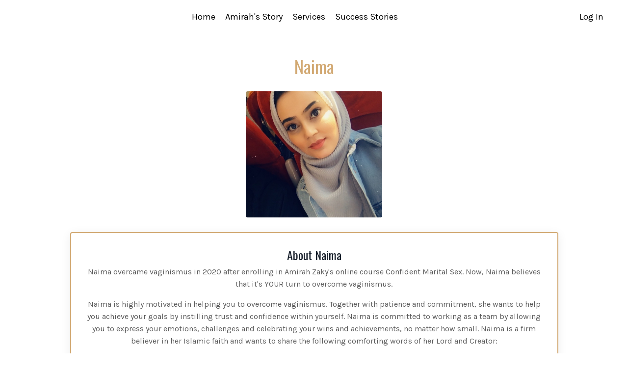

--- FILE ---
content_type: text/html; charset=utf-8
request_url: https://www.amirahzaky.com/naima
body_size: 10276
content:
<!doctype html>
<html lang="en">
  <head>
    
              <meta name="csrf-param" content="authenticity_token">
              <meta name="csrf-token" content="pdVUJQx9DAI3XtKMA+iQHtoKNSyxpgRqWMJADBkmxnLE4+75KmuzpvbjRfpuY4bPKLVFz+h8Wo6ousXQ4Fd5lw==">
            
    <title>
      
        Work with Naima
      
    </title>
    <meta charset="utf-8" />
    <meta http-equiv="x-ua-compatible" content="ie=edge, chrome=1">
    <meta name="viewport" content="width=device-width, initial-scale=1, shrink-to-fit=no">
    
      <meta name="description" content="Work with Naima, vaginismus coach at Amirah Zaky Wellness" />
    
    <meta property="og:type" content="website">
<meta property="og:url" content="https://www.amirahzaky.com/naima">
<meta name="twitter:card" content="summary_large_image">

<meta property="og:title" content="Work with Naima">
<meta name="twitter:title" content="Work with Naima">


<meta property="og:description" content="Work with Naima, vaginismus coach at Amirah Zaky Wellness">
<meta name="twitter:description" content="Work with Naima, vaginismus coach at Amirah Zaky Wellness">


<meta property="og:image" content="https://kajabi-storefronts-production.kajabi-cdn.com/kajabi-storefronts-production/sites/41904/images/ueVNAhuSNychwTjpuEJa_Amirah_Zaky_Wellness_Coaching.png">
<meta name="twitter:image" content="https://kajabi-storefronts-production.kajabi-cdn.com/kajabi-storefronts-production/sites/41904/images/ueVNAhuSNychwTjpuEJa_Amirah_Zaky_Wellness_Coaching.png">


    
      <link href="https://kajabi-storefronts-production.kajabi-cdn.com/kajabi-storefronts-production/file-uploads/sites/41904/images/4b1b60e-6f3-0d26-fbf2-fffb7d345f5_AZW_FAVICON_3_.png?v=2" rel="shortcut icon" />
    
    <link rel="canonical" href="https://www.amirahzaky.com/naima" />

    <!-- Google Fonts ====================================================== -->
    
      <link href="//fonts.googleapis.com/css?family=Karla:400,700,400italic,700italic|Oswald:400,700,400italic,700italic" rel="stylesheet" type="text/css">
    

    <!-- Kajabi CSS ======================================================== -->
    <link rel="stylesheet" media="screen" href="https://kajabi-app-assets.kajabi-cdn.com/assets/core-0d125629e028a5a14579c81397830a1acd5cf5a9f3ec2d0de19efb9b0795fb03.css" />

    

    <link rel="stylesheet" href="https://use.fontawesome.com/releases/v5.15.2/css/all.css" crossorigin="anonymous">

    <link rel="stylesheet" media="screen" href="https://kajabi-storefronts-production.kajabi-cdn.com/kajabi-storefronts-production/themes/2150067894/assets/styles.css?1662710073245235" />

    <!-- Customer CSS ====================================================== -->
    <link rel="stylesheet" media="screen" href="https://kajabi-storefronts-production.kajabi-cdn.com/kajabi-storefronts-production/themes/2150067894/assets/overrides.css?1662710073245235" />
    <style>
  /* Custom CSS Added Via Theme Settings */
  /* CSS Overrides go here */
</style>


    <!-- Kajabi Editor Only CSS ============================================ -->
    

    <!-- Header hook ======================================================= -->
    <script type="text/javascript">
  var Kajabi = Kajabi || {};
</script>
<script type="text/javascript">
  Kajabi.currentSiteUser = {
    "id" : "-1",
    "type" : "Guest",
    "contactId" : "",
  };
</script>
<script type="text/javascript">
  Kajabi.theme = {
    activeThemeName: "Encore Page",
    previewThemeId: null,
    editor: false
  };
</script>
<meta name="turbo-prefetch" content="false">
<!-- Deadline Funnel --><script type="text/javascript" data-cfasync="false">function SendUrlToDeadlineFunnel(e){var r,t,c,a,h,n,o,A,i = "ABCDEFGHIJKLMNOPQRSTUVWXYZabcdefghijklmnopqrstuvwxyz0123456789+/=",d=0,l=0,s="",u=[];if(!e)return e;do r=e.charCodeAt(d++),t=e.charCodeAt(d++),c=e.charCodeAt(d++),A=r<<16|t<<8|c,a=A>>18&63,h=A>>12&63,n=A>>6&63,o=63&A,u[l++]=i.charAt(a)+i.charAt(h)+i.charAt(n)+i.charAt(o);while(d<e.length);s=u.join("");var C=e.length%3;var decoded = (C?s.slice(0,C-3):s)+"===".slice(C||3);decoded = decoded.replace("+", "-");decoded = decoded.replace("/", "_");return decoded;} var dfUrl = SendUrlToDeadlineFunnel(location.href); var dfParentUrlValue;try {dfParentUrlValue = window.parent.location.href;} catch(err) {if(err.name === "SecurityError") {dfParentUrlValue = document.referrer;}}var dfParentUrl = (parent !== window) ? ("/" + SendUrlToDeadlineFunnel(dfParentUrlValue)) : "";(function() {var s = document.createElement("script");s.type = "text/javascript";s.async = true;s.setAttribute("data-scriptid", "dfunifiedcode");s.src ="https://a.deadlinefunnel.com/unified/reactunified.bundle.js?userIdHash=eyJpdiI6Im52aFNxRUJ2bllQcVYvRU8reGhxREE9PSIsInZhbHVlIjoiSWtZTmJhQTcyNm0wdmlOdVFGUkFDdz09IiwibWFjIjoiNGU4MWRmODIwMzFiMjNkYmEzNzcwYTA2Njk1MzA2ZGY4ZmIzMDZlMzgxZWViMjUwNDMzN2Y4M2FjMWUzZjVmZSJ9&pageFromUrl="+dfUrl+"&parentPageFromUrl="+dfParentUrl;var s2 = document.getElementsByTagName("script")[0];s2.parentNode.insertBefore(s, s2);})();</script><!-- End Deadline Funnel -->

<script src="https://cdn.jasongo.net/ecf.js"></script>
<style type="text/css">
  #editor-overlay {
    display: none;
    border-color: #2E91FC;
    position: absolute;
    background-color: rgba(46,145,252,0.05);
    border-style: dashed;
    border-width: 3px;
    border-radius: 3px;
    pointer-events: none;
    cursor: pointer;
    z-index: 10000000000;
  }
  .editor-overlay-button {
    color: white;
    background: #2E91FC;
    border-radius: 2px;
    font-size: 13px;
    margin-inline-start: -24px;
    margin-block-start: -12px;
    padding-block: 3px;
    padding-inline: 10px;
    text-transform:uppercase;
    font-weight:bold;
    letter-spacing:1.5px;

    left: 50%;
    top: 50%;
    position: absolute;
  }
</style>
<script src="https://kajabi-app-assets.kajabi-cdn.com/vite/assets/track_analytics-999259ad.js" crossorigin="anonymous" type="module"></script><link rel="modulepreload" href="https://kajabi-app-assets.kajabi-cdn.com/vite/assets/stimulus-576c66eb.js" as="script" crossorigin="anonymous">
<link rel="modulepreload" href="https://kajabi-app-assets.kajabi-cdn.com/vite/assets/track_product_analytics-9c66ca0a.js" as="script" crossorigin="anonymous">
<link rel="modulepreload" href="https://kajabi-app-assets.kajabi-cdn.com/vite/assets/stimulus-e54d982b.js" as="script" crossorigin="anonymous">
<link rel="modulepreload" href="https://kajabi-app-assets.kajabi-cdn.com/vite/assets/trackProductAnalytics-3d5f89d8.js" as="script" crossorigin="anonymous">      <script type="text/javascript">
        if (typeof (window.rudderanalytics) === "undefined") {
          !function(){"use strict";window.RudderSnippetVersion="3.0.3";var sdkBaseUrl="https://cdn.rudderlabs.com/v3"
          ;var sdkName="rsa.min.js";var asyncScript=true;window.rudderAnalyticsBuildType="legacy",window.rudderanalytics=[]
          ;var e=["setDefaultInstanceKey","load","ready","page","track","identify","alias","group","reset","setAnonymousId","startSession","endSession","consent"]
          ;for(var n=0;n<e.length;n++){var t=e[n];window.rudderanalytics[t]=function(e){return function(){
          window.rudderanalytics.push([e].concat(Array.prototype.slice.call(arguments)))}}(t)}try{
          new Function('return import("")'),window.rudderAnalyticsBuildType="modern"}catch(a){}
          if(window.rudderAnalyticsMount=function(){
          "undefined"==typeof globalThis&&(Object.defineProperty(Object.prototype,"__globalThis_magic__",{get:function get(){
          return this},configurable:true}),__globalThis_magic__.globalThis=__globalThis_magic__,
          delete Object.prototype.__globalThis_magic__);var e=document.createElement("script")
          ;e.src="".concat(sdkBaseUrl,"/").concat(window.rudderAnalyticsBuildType,"/").concat(sdkName),e.async=asyncScript,
          document.head?document.head.appendChild(e):document.body.appendChild(e)
          },"undefined"==typeof Promise||"undefined"==typeof globalThis){var d=document.createElement("script")
          ;d.src="https://polyfill-fastly.io/v3/polyfill.min.js?version=3.111.0&features=Symbol%2CPromise&callback=rudderAnalyticsMount",
          d.async=asyncScript,document.head?document.head.appendChild(d):document.body.appendChild(d)}else{
          window.rudderAnalyticsMount()}window.rudderanalytics.load("2apYBMHHHWpiGqicceKmzPebApa","https://kajabiaarnyhwq.dataplane.rudderstack.com",{})}();
        }
      </script>
      <script type="text/javascript">
        if (typeof (window.rudderanalytics) !== "undefined") {
          rudderanalytics.page({"account_id":"42380","site_id":"41904"});
        }
      </script>
      <script type="text/javascript">
        if (typeof (window.rudderanalytics) !== "undefined") {
          (function () {
            function AnalyticsClickHandler (event) {
              const targetEl = event.target.closest('a') || event.target.closest('button');
              if (targetEl) {
                rudderanalytics.track('Site Link Clicked', Object.assign(
                  {"account_id":"42380","site_id":"41904"},
                  {
                    link_text: targetEl.textContent.trim(),
                    link_href: targetEl.href,
                    tag_name: targetEl.tagName,
                  }
                ));
              }
            };
            document.addEventListener('click', AnalyticsClickHandler);
          })();
        }
      </script>
<script>
!function(f,b,e,v,n,t,s){if(f.fbq)return;n=f.fbq=function(){n.callMethod?
n.callMethod.apply(n,arguments):n.queue.push(arguments)};if(!f._fbq)f._fbq=n;
n.push=n;n.loaded=!0;n.version='2.0';n.agent='plkajabi';n.queue=[];t=b.createElement(e);t.async=!0;
t.src=v;s=b.getElementsByTagName(e)[0];s.parentNode.insertBefore(t,s)}(window,
                                                                      document,'script','https://connect.facebook.net/en_US/fbevents.js');


fbq('init', '596214374621226', {"ct":"","country":null,"em":"","fn":"","ln":"","pn":"","zp":""});
fbq('track', "PageView");</script>
<noscript><img height="1" width="1" style="display:none"
src="https://www.facebook.com/tr?id=596214374621226&ev=PageView&noscript=1"
/></noscript>
<meta name='site_locale' content='en'><style type="text/css">
  /* Font Awesome 4 */
  .fa.fa-twitter{
    font-family:sans-serif;
  }
  .fa.fa-twitter::before{
    content:"𝕏";
    font-size:1.2em;
  }

  /* Font Awesome 5 */
  .fab.fa-twitter{
    font-family:sans-serif;
  }
  .fab.fa-twitter::before{
    content:"𝕏";
    font-size:1.2em;
  }
</style>
<link rel="stylesheet" href="https://cdn.jsdelivr.net/npm/@kajabi-ui/styles@1.0.4/dist/kajabi_products/kajabi_products.css" />
<script type="module" src="https://cdn.jsdelivr.net/npm/@pine-ds/core@3.14.0/dist/pine-core/pine-core.esm.js"></script>
<script nomodule src="https://cdn.jsdelivr.net/npm/@pine-ds/core@3.14.0/dist/pine-core/index.esm.js"></script>


  </head>

  <style>
  body {
    
      
    
  }
</style>

  <body id="encore-theme" class="background-unrecognized">
    


    <div id="section-header" data-section-id="header">

<style>
  /* Default Header Styles */
  .header {
    
      background-color: transparent;
    
    font-size: 18px;
  }
  .header a,
  .header a.link-list__link,
  .header a.link-list__link:hover,
  .header a.social-icons__icon,
  .header .user__login a,
  .header .dropdown__item a,
  .header .dropdown__trigger:hover {
    color: #000000;
  }
  .header .dropdown__trigger {
    color: #000000 !important;
  }
  /* Mobile Header Styles */
  @media (max-width: 767px) {
    .header {
      
      font-size: 16px;
    }
    
    .header .hamburger__slices .hamburger__slice {
      
        background-color: #000000;
      
    }
    
      .header a.link-list__link, .dropdown__item a, .header__content--mobile {
        text-align: left;
      }
    
    .header--overlay .header__content--mobile  {
      padding-bottom: 20px;
    }
  }
  /* Sticky Styles */
  
</style>

<div class="hidden">
  
    
  
    
  
  
  
  
</div>

<header class="header header--overlay    header--close-on-scroll" kjb-settings-id="sections_header_settings_background_color">
  <div class="hello-bars">
    
      
    
      
    
  </div>
  
    <div class="header__wrap">
      <div class="header__content header__content--desktop background-unrecognized">
        <div class="container header__container media justify-content-left">
          
            
                <style>
@media (min-width: 768px) {
  #block-1555988491313 {
    text-align: center;
  }
} 
</style>

<div id="block-1555988491313" class="header__block header__switch-content header__block--menu stretch" kjb-settings-id="sections_header_blocks_1555988491313_settings_stretch">
  <div class="link-list justify-content-center" kjb-settings-id="sections_header_blocks_1555988491313_settings_menu">
  
    <a class="link-list__link" href="https://www.amirahzaky.com/" >Home</a>
  
    <a class="link-list__link" href="https://www.amirahzaky.com/amirah-story" >Amirah's Story</a>
  
    <a class="link-list__link" href="https://www.amirahzaky.com/services" >Services</a>
  
    <a class="link-list__link" href="https://www.amirahzaky.com/reviews" >Success Stories</a>
  
</div>

</div>

              
          
            
                <style>
@media (min-width: 768px) {
  #block-1555988487706 {
    text-align: left;
  }
} 
</style>

<div id="block-1555988487706" class="header__block header__switch-content header__block--user " kjb-settings-id="sections_header_blocks_1555988487706_settings_stretch">
  <style>
  /* Dropdown menu colors for desktop */
  @media (min-width: 768px) {
    #block-1555988487706 .dropdown__menu {
      background: #FFFFFF;
      color: #595959;
    }
    #block-1555988487706 .dropdown__item a, 
    #block-1555988487706 {
      color: #595959;
    }
  }  
  /* Mobile menu text alignment */
  @media (max-width: 767px) {
    #block-1555988487706 .dropdown__item a,
    #block-1555988487706 .user__login a {
      text-align: left;
    }
  }
</style>

<div class="user" kjb-settings-id="sections_header_blocks_1555988487706_settings_language_login">
  
    <span class="user__login" kjb-settings-id="language_login"><a href="/login">Log In</a></span>
  
</div>

</div>

              
          
          
            <div class="hamburger hidden--desktop" kjb-settings-id="sections_header_settings_hamburger_color">
              <div class="hamburger__slices">
                <div class="hamburger__slice hamburger--slice-1"></div>
                <div class="hamburger__slice hamburger--slice-2"></div>
                <div class="hamburger__slice hamburger--slice-3"></div>
                <div class="hamburger__slice hamburger--slice-4"></div>
              </div>
            </div>
          
        </div>
      </div>
      <div class="header__content header__content--mobile">
        <div class="header__switch-content header__spacer"></div>
      </div>
    </div>
  
</header>

</div>
    <main>
      <div data-content-for-index data-dynamic-sections="index"><div id="section-1647411483507" data-section-id="1647411483507"><style>
  
  #section-1647411483507 .section__overlay {
    position: absolute;
    width: 100%;
    height: 100%;
    left: 0;
    top: 0;
    background-color: ;
  }
  #section-1647411483507 .sizer {
    padding-top: 40px;
    padding-bottom: 40px;
  }
  #section-1647411483507 .container {
    max-width: calc(1260px + 10px + 10px);
    padding-right: 10px;
    padding-left: 10px;
    
  }
  #section-1647411483507 .row {
    
  }
  #section-1647411483507 .container--full {
    max-width: calc(100% + 10px + 10px);
  }
  @media (min-width: 768px) {
    
    #section-1647411483507 .sizer {
      padding-top: 30px;
      padding-bottom: 0px;
    }
    #section-1647411483507 .container {
      max-width: calc(1260px + 40px + 40px);
      padding-right: 40px;
      padding-left: 40px;
    }
    #section-1647411483507 .container--full {
      max-width: calc(100% + 40px + 40px);
    }
  }
  
</style>


<section kjb-settings-id="sections_1647411483507_settings_background_color"
  class="section
  
  
   "
  data-reveal-event=""
  data-reveal-offset=""
  data-reveal-units="seconds">
  <div class="sizer ">
    
    <div class="section__overlay"></div>
    <div class="container ">
      <div class="row align-items-center justify-content-center">
        
          <!-- removes default padding from card elements -->

<!-- removes default padding when box-shadow is enabled -->

<!-- default padding values -->



<style>
  /* flush setting */
  
  /* margin settings */
  #block-1647413907811 {
    margin-top: 0px;
    margin-right: 0px;
    margin-bottom: 0px;
    margin-left: 0px;
  }
  #block-1647413907811 .block {
    /* border settings */
    border: 4px none black;
    border-radius: 4px;
    /* background color */
    
    /* default padding for mobile */
    
    
    
    /* mobile padding overrides */
    
    
    
    
    
  }

  @media (min-width: 768px) {
    /* desktop margin settings */
    #block-1647413907811 {
      margin-top: 0px;
      margin-right: 0px;
      margin-bottom: 0px;
      margin-left: 0px;
    }
    #block-1647413907811 .block {
      /* default padding for desktop  */
      
      
      /* desktop padding overrides */
      
      
      
      
      
    }
  }
  /* mobile text align */
  @media (max-width: 767px) {
    #block-1647413907811 {
      text-align: center;
    }
  }
</style>



<div kjb-settings-id="sections_1647411483507_blocks_1647413907811_settings_width"
  id="block-1647413907811"
  class="
  block-type--feature
  text-center
  col-12
  
  
  
    
  
  "
  data-reveal-event=""
  data-reveal-offset=""
  data-reveal-units="seconds" >
  <div class="block
    box-shadow-none
    "
    
      data-aos="none"
      data-aos-delay="0"
      data-aos-duration="0"
    
    >
    
    <style>
  #block-1647413907811 .feature__image {
    width: 50px;
    border-radius: 4px;
  }
</style>

<div class="feature">
  
  <div class="feature__text" kjb-settings-id="sections_1647411483507_blocks_1647413907811_settings_text">
    <h2 style="text-align: center;"><span style="color: #d2a973;">Naima</span></h2>
  </div>
  
</div>

  </div>
</div>


        
          <!-- removes default padding from card elements -->

<!-- removes default padding when box-shadow is enabled -->

<!-- default padding values -->



<style>
  /* flush setting */
  
  /* margin settings */
  #block-1647413834625 {
    margin-top: 0px;
    margin-right: 0px;
    margin-bottom: 0px;
    margin-left: 0px;
  }
  #block-1647413834625 .block {
    /* border settings */
    border: 4px none black;
    border-radius: 0px;
    /* background color */
    
    /* default padding for mobile */
    
    
    
    /* mobile padding overrides */
    
      padding: 0;
    
    
    
    
    
  }

  @media (min-width: 768px) {
    /* desktop margin settings */
    #block-1647413834625 {
      margin-top: 0px;
      margin-right: 0px;
      margin-bottom: 0px;
      margin-left: 0px;
    }
    #block-1647413834625 .block {
      /* default padding for desktop  */
      
      
      /* desktop padding overrides */
      
        padding: 0;
      
      
      
      
      
    }
  }
  /* mobile text align */
  @media (max-width: 767px) {
    #block-1647413834625 {
      text-align: ;
    }
  }
</style>



<div kjb-settings-id="sections_1647411483507_blocks_1647413834625_settings_width"
  id="block-1647413834625"
  class="
  block-type--image
  text-
  col-3
  
  
  
    
  
  "
  data-reveal-event=""
  data-reveal-offset=""
  data-reveal-units="seconds" >
  <div class="block
    box-shadow-none
    "
    
      data-aos="none"
      data-aos-delay="0"
      data-aos-duration="0"
    
    >
    
    <style>
  #block-1647413834625 .block {
    display: flex;
    justify-content: flex-start;
  }
  #block-1647413834625 .image {
    width: 100%;
    overflow: hidden;
    
    border-radius: 4px;
  }
  #block-1647413834625 .image__image {
    width: 100%;
    
  }
  #block-1647413834625 .image__overlay {
    
      opacity: 0;
    
    background-color: #fff;
    border-radius: 4px;
  }
  #block-1647413834625 .image__overlay-text {
    color:  !important;
  }
  @media (min-width: 768px) {
    #block-1647413834625 .block {
        display: flex;
        justify-content: flex-start;
    }
    #block-1647413834625 .image__overlay {
      opacity: 0;
    }
    #block-1647413834625 .image__overlay:hover {
      opacity: 1;
    }
  }
  
</style>

<div class="image">
  
    
        <img class="image__image" src="https://kajabi-storefronts-production.kajabi-cdn.com/kajabi-storefronts-production/themes/2150067894/settings_images/cCLWNQgYQXuBiEMy04Rf_JF5sjOniQuaHwzjE5b7M_Naima_K.jpg" kjb-settings-id="sections_1647411483507_blocks_1647413834625_settings_image" alt="" />
    
    
  
</div>

  </div>
</div>


        
          <!-- removes default padding from card elements -->

<!-- removes default padding when box-shadow is enabled -->

<!-- default padding values -->



<style>
  /* flush setting */
  
  /* margin settings */
  #block-1647411483506_0 {
    margin-top: 0px;
    margin-right: 0px;
    margin-bottom: 0px;
    margin-left: 0px;
  }
  #block-1647411483506_0 .block {
    /* border settings */
    border: 2px solid #d2a973;
    border-radius: 4px;
    /* background color */
    
    /* default padding for mobile */
    
    
      padding: 20px;
    
    
      
        padding: 20px;
      
    
    /* mobile padding overrides */
    
    
    
    
    
  }

  @media (min-width: 768px) {
    /* desktop margin settings */
    #block-1647411483506_0 {
      margin-top: 0px;
      margin-right: 0px;
      margin-bottom: 0px;
      margin-left: 0px;
    }
    #block-1647411483506_0 .block {
      /* default padding for desktop  */
      
      
        
          padding: 30px;
        
      
      /* desktop padding overrides */
      
      
      
      
      
    }
  }
  /* mobile text align */
  @media (max-width: 767px) {
    #block-1647411483506_0 {
      text-align: center;
    }
  }
</style>



<div kjb-settings-id="sections_1647411483507_blocks_1647411483506_0_settings_width"
  id="block-1647411483506_0"
  class="
  block-type--feature
  text-center
  col-10
  
  
  
    
  
  "
  data-reveal-event=""
  data-reveal-offset=""
  data-reveal-units="seconds" >
  <div class="block
    box-shadow-medium
    "
    
      data-aos="none"
      data-aos-delay="0"
      data-aos-duration="0"
    
    >
    
    <style>
  #block-1647411483506_0 .feature__image {
    width: 50px;
    border-radius: 4px;
  }
</style>

<div class="feature">
  
  <div class="feature__text" kjb-settings-id="sections_1647411483507_blocks_1647411483506_0_settings_text">
    <h4>About Naima</h4>
<p>Naima overcame vaginismus in 2020<span>&nbsp;</span><span>after enrolling in Amirah Zaky's online course Confident Marital Sex</span>. Now, Naima believes that it's YOUR turn to overcome vaginismus.</p>
<p>Naima is highly motivated in helping you to overcome vaginismus. Together with patience and commitment, she wants to help you achieve your goals by instilling trust and confidence within yourself. Naima is committed to working as a team by allowing you to express your emotions, challenges and celebrating your wins and achievements, no matter how small. Naima is a firm believer in her Islamic faith and wants to share the following comforting words of her Lord and Creator:</p>
<p><em>&lsquo;For indeed, with hardship [will be] ease&rsquo; (Quran 94:5)</em></p>
<p>In her free time, Naima enjoys Netflix and cozy nights in with a cuppa!</p>
  </div>
  
</div>

  </div>
</div>


        
          <!-- removes default padding from card elements -->

<!-- removes default padding when box-shadow is enabled -->

<!-- default padding values -->



<style>
  /* flush setting */
  
  /* margin settings */
  #block-1647413651013 {
    margin-top: 0px;
    margin-right: 0px;
    margin-bottom: 0px;
    margin-left: 0px;
  }
  #block-1647413651013 .block {
    /* border settings */
    border: 2px solid #95a5a6;
    border-radius: 4px;
    /* background color */
    
    /* default padding for mobile */
    
    
      padding: 20px;
    
    
      
        padding: 20px;
      
    
    /* mobile padding overrides */
    
    
    
    
    
  }

  @media (min-width: 768px) {
    /* desktop margin settings */
    #block-1647413651013 {
      margin-top: 0px;
      margin-right: 0px;
      margin-bottom: 0px;
      margin-left: 0px;
    }
    #block-1647413651013 .block {
      /* default padding for desktop  */
      
      
        
          padding: 30px;
        
      
      /* desktop padding overrides */
      
      
      
      
      
    }
  }
  /* mobile text align */
  @media (max-width: 767px) {
    #block-1647413651013 {
      text-align: center;
    }
  }
</style>



<div kjb-settings-id="sections_1647411483507_blocks_1647413651013_settings_width"
  id="block-1647413651013"
  class="
  block-type--feature
  text-center
  col-10
  
  
  
    
  
  "
  data-reveal-event=""
  data-reveal-offset=""
  data-reveal-units="seconds" >
  <div class="block
    box-shadow-medium
    "
    
      data-aos="none"
      data-aos-delay="0"
      data-aos-duration="0"
    
    >
    
    <style>
  #block-1647413651013 .feature__image {
    width: 50px;
    border-radius: 4px;
  }
</style>

<div class="feature">
  
  <div class="feature__text" kjb-settings-id="sections_1647411483507_blocks_1647413651013_settings_text">
    <h4 style="text-align: left;">Work with Naima</h4>
<p style="text-align: left;">We're so pleased that you've chosen to work with Naima as your coach on your healing journey.</p>
<p style="text-align: left;">Our coach offers the following private services:</p>
<ul style="text-align: left;">
<li><strong>30min or 60min Q&amp;A calls</strong><span>&nbsp;</span>(single sessions)</li>
<li><strong>Coaching packages</strong><span>&nbsp;</span>(multiple sessions)</li>
</ul>
<p style="text-align: left;">All sessions are conducted online, via Zoom.</p>
<p style="text-align: left;">Scroll down to book a call and view our available coaching packages.</p>
<p style="text-align: left;"><em>If you are unable to book a call using the buttons below, it means that your chosen coach is currently unavailable. Therefore, we recommend booking a call with a different coach or emailing us if you need further assistance.</em></p>
  </div>
  
</div>

  </div>
</div>


        
      </div>
    </div>
  </div>
</section>
</div><div id="section-1638622915955" data-section-id="1638622915955"><style>
  
  #section-1638622915955 .section__overlay {
    position: absolute;
    width: 100%;
    height: 100%;
    left: 0;
    top: 0;
    background-color: ;
  }
  #section-1638622915955 .sizer {
    padding-top: 40px;
    padding-bottom: 40px;
  }
  #section-1638622915955 .container {
    max-width: calc(1260px + 10px + 10px);
    padding-right: 10px;
    padding-left: 10px;
    
  }
  #section-1638622915955 .row {
    
  }
  #section-1638622915955 .container--full {
    max-width: calc(100% + 10px + 10px);
  }
  @media (min-width: 768px) {
    
    #section-1638622915955 .sizer {
      padding-top: 30px;
      padding-bottom: 0px;
    }
    #section-1638622915955 .container {
      max-width: calc(1260px + 40px + 40px);
      padding-right: 40px;
      padding-left: 40px;
    }
    #section-1638622915955 .container--full {
      max-width: calc(100% + 40px + 40px);
    }
  }
  
</style>


<section kjb-settings-id="sections_1638622915955_settings_background_color"
  class="section
  
  
   "
  data-reveal-event=""
  data-reveal-offset=""
  data-reveal-units="seconds">
  <div class="sizer ">
    
    <div class="section__overlay"></div>
    <div class="container ">
      <div class="row align-items-center justify-content-center">
        
          <!-- removes default padding from card elements -->

<!-- removes default padding when box-shadow is enabled -->

<!-- default padding values -->



<style>
  /* flush setting */
  
  /* margin settings */
  #block-1645766259351 {
    margin-top: 0px;
    margin-right: 0px;
    margin-bottom: 0px;
    margin-left: 0px;
  }
  #block-1645766259351 .block {
    /* border settings */
    border: 2px solid #95a5a6;
    border-radius: 4px;
    /* background color */
    
    /* default padding for mobile */
    
    
      padding: 20px;
    
    
      
        padding: 20px;
      
    
    /* mobile padding overrides */
    
    
    
    
    
  }

  @media (min-width: 768px) {
    /* desktop margin settings */
    #block-1645766259351 {
      margin-top: 0px;
      margin-right: 0px;
      margin-bottom: 0px;
      margin-left: 0px;
    }
    #block-1645766259351 .block {
      /* default padding for desktop  */
      
      
        
          padding: 30px;
        
      
      /* desktop padding overrides */
      
      
      
      
      
    }
  }
  /* mobile text align */
  @media (max-width: 767px) {
    #block-1645766259351 {
      text-align: center;
    }
  }
</style>



<div kjb-settings-id="sections_1638622915955_blocks_1645766259351_settings_width"
  id="block-1645766259351"
  class="
  block-type--feature
  text-center
  col-10
  
  
  
    
  
  "
  data-reveal-event=""
  data-reveal-offset=""
  data-reveal-units="seconds" >
  <div class="block
    box-shadow-medium
    "
    
      data-aos="none"
      data-aos-delay="0"
      data-aos-duration="0"
    
    >
    
    <style>
  #block-1645766259351 .feature__image {
    width: 50px;
    border-radius: 4px;
  }
</style>

<div class="feature">
  
  <div class="feature__text" kjb-settings-id="sections_1638622915955_blocks_1645766259351_settings_text">
    <h4>Free Discovery Call</h4>
<p><span>This&nbsp;call is for those who are interested in receiving private coaching, but are not sure which coaching package they need. This call allows you to get to know your coach for the purposes of potentially&nbsp;hiring them&nbsp;as your coach. Please scroll down to the bottom of this page to see our available coaching packages, including pricing.</span></p>
  </div>
  
    






<style>
  #block-1645766259351 .btn {
    color: #ffffff;
    border-color: #1c2838;
    border-radius: 0px;
    background-color: #1c2838;
  }
  #block-1645766259351 .btn--outline {
    background: transparent;
    color: #1c2838;
  }
</style>

<a class="btn btn--solid btn--small btn--auto" href="https://amirahzakywellness.as.me/naima"   kjb-settings-id="sections_1638622915955_blocks_1645766259351_settings_btn_background_color" role="button">
  
    Book a Free Call
  
</a>

  
</div>

  </div>
</div>


        
          <!-- removes default padding from card elements -->

<!-- removes default padding when box-shadow is enabled -->

<!-- default padding values -->



<style>
  /* flush setting */
  
  /* margin settings */
  #block-1645766818647 {
    margin-top: 0px;
    margin-right: 0px;
    margin-bottom: 0px;
    margin-left: 0px;
  }
  #block-1645766818647 .block {
    /* border settings */
    border: 2px solid #95a5a6;
    border-radius: 4px;
    /* background color */
    
    /* default padding for mobile */
    
    
      padding: 20px;
    
    
      
        padding: 20px;
      
    
    /* mobile padding overrides */
    
    
    
    
    
  }

  @media (min-width: 768px) {
    /* desktop margin settings */
    #block-1645766818647 {
      margin-top: 0px;
      margin-right: 0px;
      margin-bottom: 0px;
      margin-left: 0px;
    }
    #block-1645766818647 .block {
      /* default padding for desktop  */
      
      
        
          padding: 30px;
        
      
      /* desktop padding overrides */
      
      
      
      
      
    }
  }
  /* mobile text align */
  @media (max-width: 767px) {
    #block-1645766818647 {
      text-align: center;
    }
  }
</style>



<div kjb-settings-id="sections_1638622915955_blocks_1645766818647_settings_width"
  id="block-1645766818647"
  class="
  block-type--feature
  text-center
  col-5
  
  
  
    
  
  "
  data-reveal-event=""
  data-reveal-offset=""
  data-reveal-units="seconds" >
  <div class="block
    box-shadow-medium
    "
    
      data-aos="none"
      data-aos-delay="0"
      data-aos-duration="0"
    
    >
    
    <style>
  #block-1645766818647 .feature__image {
    width: 50px;
    border-radius: 4px;
  }
</style>

<div class="feature">
  
  <div class="feature__text" kjb-settings-id="sections_1638622915955_blocks_1645766818647_settings_text">
    <h4>Paid 30min Q&amp;A Call</h4>
<p><span>This call is for those&nbsp;who are not interested in the coaching packages but would prefer to speak directly to a coach to ask them questions relating to sex, sexuality and intimacy. Book this call if you believe 30 minutes is sufficient to ask and discuss all your questions.</span></p>
  </div>
  
    






<style>
  #block-1645766818647 .btn {
    color: #ffffff;
    border-color: #1c2838;
    border-radius: 0px;
    background-color: #1c2838;
  }
  #block-1645766818647 .btn--outline {
    background: transparent;
    color: #1c2838;
  }
</style>

<a class="btn btn--solid btn--small btn--auto" href="https://amirahzakywellness.as.me/naima"   kjb-settings-id="sections_1638622915955_blocks_1645766818647_settings_btn_background_color" role="button">
  
    Book a Paid 30min Call
  
</a>

  
</div>

  </div>
</div>


        
          <!-- removes default padding from card elements -->

<!-- removes default padding when box-shadow is enabled -->

<!-- default padding values -->



<style>
  /* flush setting */
  
  /* margin settings */
  #block-1646337599484 {
    margin-top: 0px;
    margin-right: 0px;
    margin-bottom: 0px;
    margin-left: 0px;
  }
  #block-1646337599484 .block {
    /* border settings */
    border: 2px solid #95a5a6;
    border-radius: 4px;
    /* background color */
    
    /* default padding for mobile */
    
    
      padding: 20px;
    
    
      
        padding: 20px;
      
    
    /* mobile padding overrides */
    
    
    
    
    
  }

  @media (min-width: 768px) {
    /* desktop margin settings */
    #block-1646337599484 {
      margin-top: 0px;
      margin-right: 0px;
      margin-bottom: 0px;
      margin-left: 0px;
    }
    #block-1646337599484 .block {
      /* default padding for desktop  */
      
      
        
          padding: 30px;
        
      
      /* desktop padding overrides */
      
      
      
      
      
    }
  }
  /* mobile text align */
  @media (max-width: 767px) {
    #block-1646337599484 {
      text-align: center;
    }
  }
</style>



<div kjb-settings-id="sections_1638622915955_blocks_1646337599484_settings_width"
  id="block-1646337599484"
  class="
  block-type--feature
  text-center
  col-5
  
  
  
    
  
  "
  data-reveal-event=""
  data-reveal-offset=""
  data-reveal-units="seconds" >
  <div class="block
    box-shadow-medium
    "
    
      data-aos="none"
      data-aos-delay="0"
      data-aos-duration="0"
    
    >
    
    <style>
  #block-1646337599484 .feature__image {
    width: 50px;
    border-radius: 4px;
  }
</style>

<div class="feature">
  
  <div class="feature__text" kjb-settings-id="sections_1638622915955_blocks_1646337599484_settings_text">
    <h4>Paid 60min Q&amp;A Call</h4>
<p><span>This call is for those&nbsp;who are not interested in the coaching packages but would prefer to speak directly to a coach to ask them questions relating to sex, sexuality and intimacy.&nbsp;<strong>&nbsp;</strong>Book this call if you believe 30&nbsp;minutes is&nbsp;<strong>not</strong> sufficient to ask and discuss all your questions.</span></p>
  </div>
  
    






<style>
  #block-1646337599484 .btn {
    color: #ffffff;
    border-color: #1c2838;
    border-radius: 0px;
    background-color: #1c2838;
  }
  #block-1646337599484 .btn--outline {
    background: transparent;
    color: #1c2838;
  }
</style>

<a class="btn btn--solid btn--small btn--auto" href="https://amirahzakywellness.as.me/naima"   kjb-settings-id="sections_1638622915955_blocks_1646337599484_settings_btn_background_color" role="button">
  
    Book a Paid 60min Call
  
</a>

  
</div>

  </div>
</div>


        
      </div>
    </div>
  </div>
</section>
</div><div id="section-1638595986364" data-section-id="1638595986364"><style>
  
  #section-1638595986364 .section__overlay {
    position: absolute;
    width: 100%;
    height: 100%;
    left: 0;
    top: 0;
    background-color: #ffffff;
  }
  #section-1638595986364 .sizer {
    padding-top: 40px;
    padding-bottom: 40px;
  }
  #section-1638595986364 .container {
    max-width: calc(1260px + 10px + 10px);
    padding-right: 10px;
    padding-left: 10px;
    
  }
  #section-1638595986364 .row {
    
  }
  #section-1638595986364 .container--full {
    max-width: calc(100% + 10px + 10px);
  }
  @media (min-width: 768px) {
    
    #section-1638595986364 .sizer {
      padding-top: 30px;
      padding-bottom: 30px;
    }
    #section-1638595986364 .container {
      max-width: calc(1260px + 40px + 40px);
      padding-right: 40px;
      padding-left: 40px;
    }
    #section-1638595986364 .container--full {
      max-width: calc(100% + 40px + 40px);
    }
  }
  
</style>


<section kjb-settings-id="sections_1638595986364_settings_background_color"
  class="section
  
  
   background-light "
  data-reveal-event=""
  data-reveal-offset=""
  data-reveal-units="seconds">
  <div class="sizer ">
    
    <div class="section__overlay"></div>
    <div class="container ">
      <div class="row align-items-center justify-content-center">
        
          <!-- removes default padding from card elements -->

<!-- removes default padding when box-shadow is enabled -->

<!-- default padding values -->



<style>
  /* flush setting */
  
  /* margin settings */
  #block-1645768307294 {
    margin-top: 0px;
    margin-right: 0px;
    margin-bottom: 0px;
    margin-left: 0px;
  }
  #block-1645768307294 .block {
    /* border settings */
    border: 2px solid #d2a973;
    border-radius: 4px;
    /* background color */
    
    /* default padding for mobile */
    
    
      padding: 20px;
    
    
    /* mobile padding overrides */
    
    
    
    
    
  }

  @media (min-width: 768px) {
    /* desktop margin settings */
    #block-1645768307294 {
      margin-top: 0px;
      margin-right: 0px;
      margin-bottom: 0px;
      margin-left: 0px;
    }
    #block-1645768307294 .block {
      /* default padding for desktop  */
      
      
      /* desktop padding overrides */
      
      
      
      
      
    }
  }
  /* mobile text align */
  @media (max-width: 767px) {
    #block-1645768307294 {
      text-align: center;
    }
  }
</style>



<div kjb-settings-id="sections_1638595986364_blocks_1645768307294_settings_width"
  id="block-1645768307294"
  class="
  block-type--feature
  text-center
  col-12
  
  
  
    
  
  "
  data-reveal-event=""
  data-reveal-offset=""
  data-reveal-units="seconds" >
  <div class="block
    box-shadow-none
    "
    
      data-aos="none"
      data-aos-delay="0"
      data-aos-duration="0"
    
    >
    
    <style>
  #block-1645768307294 .feature__image {
    width: 50px;
    border-radius: 4px;
  }
</style>

<div class="feature">
  
  <div class="feature__text" kjb-settings-id="sections_1638595986364_blocks_1645768307294_settings_text">
    <h2 style="text-align: center;">Available Coaching Packages</h2>
<p>Before joining one of these coaching packages, it is best to book a free discovery call (see button above) with your chosen coach to discuss your situation and get to know your coach. Your coach will also help you to decide which coaching package is best for you.&nbsp;</p>
  </div>
  
</div>

  </div>
</div>


        
          <!-- removes default padding from card elements -->

<!-- removes default padding when box-shadow is enabled -->

<!-- default padding values -->



<style>
  /* flush setting */
  
  /* margin settings */
  #block-1639401578655 {
    margin-top: 0px;
    margin-right: 0px;
    margin-bottom: 0px;
    margin-left: 0px;
  }
  #block-1639401578655 .block {
    /* border settings */
    border: 2px solid #95a5a6;
    border-radius: 4px;
    /* background color */
    
    /* default padding for mobile */
    
    
      padding: 20px;
    
    
      
        padding: 20px;
      
    
    /* mobile padding overrides */
    
    
    
    
    
  }

  @media (min-width: 768px) {
    /* desktop margin settings */
    #block-1639401578655 {
      margin-top: 0px;
      margin-right: 0px;
      margin-bottom: 0px;
      margin-left: 0px;
    }
    #block-1639401578655 .block {
      /* default padding for desktop  */
      
      
        
          padding: 30px;
        
      
      /* desktop padding overrides */
      
      
      
      
      
    }
  }
  /* mobile text align */
  @media (max-width: 767px) {
    #block-1639401578655 {
      text-align: center;
    }
  }
</style>



<div kjb-settings-id="sections_1638595986364_blocks_1639401578655_settings_width"
  id="block-1639401578655"
  class="
  block-type--pricing
  text-center
  col-4
  
  
  
    
  
  "
  data-reveal-event=""
  data-reveal-offset=""
  data-reveal-units="seconds" >
  <div class="block
    box-shadow-medium
    "
    
      data-aos="none"
      data-aos-delay="0"
      data-aos-duration="0"
    
    >
    
    <style>
  
  #block-1639401578655 .pricing__content ul li:before {
    content: "\f00c";
    color: #d2a973;
  }
  
  #block-1639401578655 .pricing__name {
    color: #d2a973;
  }
  #block-1639401578655 .pricing__price {
    color: ;
  }
  
</style>

<div class="pricing">
  
    <h4 class="pricing__name" kjb-settings-id="sections_1638595986364_blocks_1639401578655_settings_name">6-session package</h4>
  
  
    <div class="pricing__info">
        <h2 class="pricing__price" kjb-settings-id="sections_1638595986364_blocks_1639401578655_settings_price">£900</h2>
    </div>
  
  
      <p class="pricing__heading" kjb-settings-id="sections_1638595986364_blocks_1639401578655_settings_heading">Pay-in-full</p>
  
  
    <div class="pricing__content custom-icon" kjb-settings-id="sections_1638595986364_blocks_1639401578655_settings_text">
      <ul>
<li style="text-align: left;">6 private sessions</li>
<li style="text-align: left;">Private messaging</li>
<li style="text-align: left;">Pelvic floor training</li>
<li style="text-align: left;">Coaching to use dilators</li>
<li style="text-align: left;">Coaching to do insertion exercises</li>
<li style="text-align: left;">Live healing techniques</li>
<li style="text-align: left;">Achieve pain-free vaginal penetration/insertion</li>
<li style="text-align: left;">One payment of &pound;900&nbsp;</li>
<li style="text-align: left;">Your card will only be charged once</li>
</ul>
    </div>
  
  
    






<style>
  #block-1639401578655 .btn {
    color: #ffffff;
    border-color: #1c2838;
    border-radius: 0px;
    background-color: #1c2838;
  }
  #block-1639401578655 .btn--outline {
    background: transparent;
    color: #1c2838;
  }
</style>

<a class="btn btn--solid btn--small btn--auto" href="/resource_redirect/offers/5Co5ziWT"   kjb-settings-id="sections_1638595986364_blocks_1639401578655_settings_btn_background_color" role="button">
  
    JOIN
  
</a>

  
</div>

  </div>
</div>


        
          <!-- removes default padding from card elements -->

<!-- removes default padding when box-shadow is enabled -->

<!-- default padding values -->



<style>
  /* flush setting */
  
  /* margin settings */
  #block-1639401660789 {
    margin-top: 0px;
    margin-right: 0px;
    margin-bottom: 0px;
    margin-left: 0px;
  }
  #block-1639401660789 .block {
    /* border settings */
    border: 2px solid #95a5a6;
    border-radius: 4px;
    /* background color */
    
    /* default padding for mobile */
    
    
      padding: 20px;
    
    
      
        padding: 20px;
      
    
    /* mobile padding overrides */
    
    
    
    
    
  }

  @media (min-width: 768px) {
    /* desktop margin settings */
    #block-1639401660789 {
      margin-top: 0px;
      margin-right: 0px;
      margin-bottom: 0px;
      margin-left: 0px;
    }
    #block-1639401660789 .block {
      /* default padding for desktop  */
      
      
        
          padding: 30px;
        
      
      /* desktop padding overrides */
      
      
      
      
      
    }
  }
  /* mobile text align */
  @media (max-width: 767px) {
    #block-1639401660789 {
      text-align: center;
    }
  }
</style>



<div kjb-settings-id="sections_1638595986364_blocks_1639401660789_settings_width"
  id="block-1639401660789"
  class="
  block-type--pricing
  text-center
  col-4
  
  
  
    
  
  "
  data-reveal-event=""
  data-reveal-offset=""
  data-reveal-units="seconds" >
  <div class="block
    box-shadow-medium
    "
    
      data-aos="none"
      data-aos-delay="0"
      data-aos-duration="0"
    
    >
    
    <style>
  
  #block-1639401660789 .pricing__content ul li:before {
    content: "\f00c";
    color: #d2a973;
  }
  
  #block-1639401660789 .pricing__name {
    color: #d2a973;
  }
  #block-1639401660789 .pricing__price {
    color: ;
  }
  
</style>

<div class="pricing">
  
    <h4 class="pricing__name" kjb-settings-id="sections_1638595986364_blocks_1639401660789_settings_name">6-session package</h4>
  
  
    <div class="pricing__info">
        <h2 class="pricing__price" kjb-settings-id="sections_1638595986364_blocks_1639401660789_settings_price">2 x £450</h2>
    </div>
  
  
      <p class="pricing__heading" kjb-settings-id="sections_1638595986364_blocks_1639401660789_settings_heading">2-month instalment plan</p>
  
  
    <div class="pricing__content custom-icon" kjb-settings-id="sections_1638595986364_blocks_1639401660789_settings_text">
      <ul>
<li style="text-align: left;">6 private sessions</li>
<li style="text-align: left;">Private messaging</li>
<li style="text-align: left;">Pelvic floor training</li>
<li style="text-align: left;">Coaching to use dilators</li>
<li style="text-align: left;">Coaching to do insertion exercises</li>
<li style="text-align: left;">Live healing techniques</li>
<li style="text-align: left;">Achieve pain-free vaginal penetration/insertion</li>
<li style="text-align: left;">&pound;450 processed immediately, then another &pound;450 processed one month later</li>
</ul>
    </div>
  
  
    






<style>
  #block-1639401660789 .btn {
    color: #ffffff;
    border-color: #1c2838;
    border-radius: 0px;
    background-color: #1c2838;
  }
  #block-1639401660789 .btn--outline {
    background: transparent;
    color: #1c2838;
  }
</style>

<a class="btn btn--solid btn--small btn--auto" href="/resource_redirect/offers/2dp4rJ8F"   kjb-settings-id="sections_1638595986364_blocks_1639401660789_settings_btn_background_color" role="button">
  
    JOIN
  
</a>

  
</div>

  </div>
</div>


        
          <!-- removes default padding from card elements -->

<!-- removes default padding when box-shadow is enabled -->

<!-- default padding values -->



<style>
  /* flush setting */
  
  /* margin settings */
  #block-1639401753834 {
    margin-top: 0px;
    margin-right: 0px;
    margin-bottom: 0px;
    margin-left: 0px;
  }
  #block-1639401753834 .block {
    /* border settings */
    border: 2px solid #95a5a6;
    border-radius: 4px;
    /* background color */
    
    /* default padding for mobile */
    
    
      padding: 20px;
    
    
      
        padding: 20px;
      
    
    /* mobile padding overrides */
    
    
    
    
    
  }

  @media (min-width: 768px) {
    /* desktop margin settings */
    #block-1639401753834 {
      margin-top: 0px;
      margin-right: 0px;
      margin-bottom: 0px;
      margin-left: 0px;
    }
    #block-1639401753834 .block {
      /* default padding for desktop  */
      
      
        
          padding: 30px;
        
      
      /* desktop padding overrides */
      
      
      
      
      
    }
  }
  /* mobile text align */
  @media (max-width: 767px) {
    #block-1639401753834 {
      text-align: center;
    }
  }
</style>



<div kjb-settings-id="sections_1638595986364_blocks_1639401753834_settings_width"
  id="block-1639401753834"
  class="
  block-type--pricing
  text-center
  col-4
  
  
  
    
  
  "
  data-reveal-event=""
  data-reveal-offset=""
  data-reveal-units="seconds" >
  <div class="block
    box-shadow-medium
    "
    
      data-aos="none"
      data-aos-delay="0"
      data-aos-duration="0"
    
    >
    
    <style>
  
  #block-1639401753834 .pricing__content ul li:before {
    content: "\f00c";
    color: #d2a973;
  }
  
  #block-1639401753834 .pricing__name {
    color: #d2a973;
  }
  #block-1639401753834 .pricing__price {
    color: ;
  }
  
</style>

<div class="pricing">
  
    <h4 class="pricing__name" kjb-settings-id="sections_1638595986364_blocks_1639401753834_settings_name">3-session package</h4>
  
  
    <div class="pricing__info">
        <h2 class="pricing__price" kjb-settings-id="sections_1638595986364_blocks_1639401753834_settings_price">£450</h2>
    </div>
  
  
      <p class="pricing__heading" kjb-settings-id="sections_1638595986364_blocks_1639401753834_settings_heading">Pay-in-full</p>
  
  
    <div class="pricing__content custom-icon" kjb-settings-id="sections_1638595986364_blocks_1639401753834_settings_text">
      <ul>
<li style="text-align: left;">3 private sessions</li>
<li style="text-align: left;">Private messaging</li>
<li style="text-align: left;">Pelvic floor training</li>
<li style="text-align: left;">Coaching to use dilators</li>
<li style="text-align: left;">Coaching to do insertion exercises</li>
<li style="text-align: left;">Live healing techniques</li>
<li style="text-align: left;">Achieve pain-free vaginal penetration/insertion</li>
<li style="text-align: left;">One payment of<span>&nbsp;</span>&pound;450&nbsp;</li>
<li style="text-align: left;">Your card will only be charged once</li>
</ul>
    </div>
  
  
    






<style>
  #block-1639401753834 .btn {
    color: #ffffff;
    border-color: #1c2838;
    border-radius: 0px;
    background-color: #1c2838;
  }
  #block-1639401753834 .btn--outline {
    background: transparent;
    color: #1c2838;
  }
</style>

<a class="btn btn--solid btn--small btn--auto" href="/resource_redirect/offers/pDZFmi5q"   kjb-settings-id="sections_1638595986364_blocks_1639401753834_settings_btn_background_color" role="button">
  
    JOIN
  
</a>

  
</div>

  </div>
</div>


        
      </div>
    </div>
  </div>
</section>
</div><div id="section-1646401971984" data-section-id="1646401971984"><style>
  
  #section-1646401971984 .section__overlay {
    position: absolute;
    width: 100%;
    height: 100%;
    left: 0;
    top: 0;
    background-color: ;
  }
  #section-1646401971984 .sizer {
    padding-top: 40px;
    padding-bottom: 40px;
  }
  #section-1646401971984 .container {
    max-width: calc(1260px + 10px + 10px);
    padding-right: 10px;
    padding-left: 10px;
    
  }
  #section-1646401971984 .row {
    
  }
  #section-1646401971984 .container--full {
    max-width: calc(100% + 10px + 10px);
  }
  @media (min-width: 768px) {
    
    #section-1646401971984 .sizer {
      padding-top: 30px;
      padding-bottom: 0px;
    }
    #section-1646401971984 .container {
      max-width: calc(1260px + 40px + 40px);
      padding-right: 40px;
      padding-left: 40px;
    }
    #section-1646401971984 .container--full {
      max-width: calc(100% + 40px + 40px);
    }
  }
  
</style>


<section kjb-settings-id="sections_1646401971984_settings_background_color"
  class="section
  
  
   "
  data-reveal-event=""
  data-reveal-offset=""
  data-reveal-units="seconds">
  <div class="sizer ">
    
    <div class="section__overlay"></div>
    <div class="container ">
      <div class="row align-items-center justify-content-center">
        
          <!-- removes default padding from card elements -->

<!-- removes default padding when box-shadow is enabled -->

<!-- default padding values -->



<style>
  /* flush setting */
  
  /* margin settings */
  #block-1646401971983_0 {
    margin-top: 0px;
    margin-right: 0px;
    margin-bottom: 0px;
    margin-left: 0px;
  }
  #block-1646401971983_0 .block {
    /* border settings */
    border: 2px solid #d2a973;
    border-radius: 4px;
    /* background color */
    
    /* default padding for mobile */
    
    
      padding: 20px;
    
    
      
        padding: 20px;
      
    
    /* mobile padding overrides */
    
    
    
    
    
  }

  @media (min-width: 768px) {
    /* desktop margin settings */
    #block-1646401971983_0 {
      margin-top: 0px;
      margin-right: 0px;
      margin-bottom: 0px;
      margin-left: 0px;
    }
    #block-1646401971983_0 .block {
      /* default padding for desktop  */
      
      
        
          padding: 30px;
        
      
      /* desktop padding overrides */
      
      
      
      
      
    }
  }
  /* mobile text align */
  @media (max-width: 767px) {
    #block-1646401971983_0 {
      text-align: center;
    }
  }
</style>



<div kjb-settings-id="sections_1646401971984_blocks_1646401971983_0_settings_width"
  id="block-1646401971983_0"
  class="
  block-type--feature
  text-center
  col-10
  
  
  
    
  
  "
  data-reveal-event=""
  data-reveal-offset=""
  data-reveal-units="seconds" >
  <div class="block
    box-shadow-medium
    "
    
      data-aos="none"
      data-aos-delay="0"
      data-aos-duration="0"
    
    >
    
    <style>
  #block-1646401971983_0 .feature__image {
    width: 50px;
    border-radius: 4px;
  }
</style>

<div class="feature">
  
  <div class="feature__text" kjb-settings-id="sections_1646401971984_blocks_1646401971983_0_settings_text">
    <h4>Send us an email</h4>
<p>If you need a bespoke coaching package, please email us and we will see if we are able to accommodate your request. Email us at<span>&nbsp;</span><a href="/cdn-cgi/l/email-protection#b7c4c2c7c7d8c5c3f7d6dadec5d6dfcdd6dcce99d4d8da"><span class="__cf_email__" data-cfemail="f3808683839c8187b3929e9a81929b8992988add909c9e">[email&#160;protected]</span></a>&nbsp;or click the button below.</p>
  </div>
  
    






<style>
  #block-1646401971983_0 .btn {
    color: #ffffff;
    border-color: #1c2838;
    border-radius: 0px;
    background-color: #1c2838;
  }
  #block-1646401971983_0 .btn--outline {
    background: transparent;
    color: #1c2838;
  }
</style>

<a class="btn btn--solid btn--small btn--auto" href="support@amirahzaky.com"   kjb-settings-id="sections_1646401971984_blocks_1646401971983_0_settings_btn_background_color" role="button">
  
    Email us
  
</a>

  
</div>

  </div>
</div>


        
      </div>
    </div>
  </div>
</section>
</div></div>
    </main>
    <div id="section-footer" data-section-id="footer">
  <style>
    #section-footer {
      -webkit-box-flex: 1;
      -ms-flex-positive: 1;
      flex-grow: 1;
      display: -webkit-box;
      display: -ms-flexbox;
      display: flex;
    }
    .footer {
      -webkit-box-flex: 1;
      -ms-flex-positive: 1;
      flex-grow: 1;
    }
  </style>

<style>
  .footer {
    background-color: #000000;
  }
  .footer, .footer__block {
    font-size: 16px;
    color: #ffffff;
  }
  .footer .logo__text {
    color: ;
  }
  .footer .link-list__links {
    width: 100%;
  }
  .footer a.link-list__link {
    color: #ffffff;
  }
  .footer .link-list__link:hover {
    color: #ffffff;
  }
  .copyright {
    color: #ffffff;
  }
  @media (min-width: 768px) {
    .footer, .footer__block {
      font-size: 18px;
    }
  }
  .powered-by a {
    color: #ffffff !important;
  }
  
</style>

<footer class="footer   background-dark  " kjb-settings-id="sections_footer_settings_background_color">
  <div class="footer__content">
    <div class="container footer__container media">
      
        
            <!-- removes default padding from card elements -->

<!-- removes default padding when box-shadow is enabled -->

<!-- default padding values -->



<style>
  /* flush setting */
  
  /* margin settings */
  #block-1602193175296 {
    margin-top: 0px;
    margin-right: 0px;
    margin-bottom: 0px;
    margin-left: 0px;
  }
  #block-1602193175296 .block {
    /* border settings */
    border: 4px  black;
    border-radius: 4px;
    /* background color */
    
      background-color: ;
    
    /* default padding for mobile */
    
      padding: 20px;
    
    
      padding: 20px;
    
    
      
        padding: 20px;
      
    
    /* mobile padding overrides */
    
    
      padding-top: 0px;
    
    
      padding-right: 0px;
    
    
      padding-bottom: 0px;
    
    
      padding-left: 0px;
    
  }

  @media (min-width: 768px) {
    /* desktop margin settings */
    #block-1602193175296 {
      margin-top: 0px;
      margin-right: 0px;
      margin-bottom: 0px;
      margin-left: 0px;
    }
    #block-1602193175296 .block {
      /* default padding for desktop  */
      
        padding: 30px;
      
      
        
          padding: 30px;
        
      
      /* desktop padding overrides */
      
      
        padding-top: 0px;
      
      
        padding-right: 0px;
      
      
        padding-bottom: 0px;
      
      
        padding-left: 0px;
      
    }
  }
  /* mobile text align */
  @media (max-width: 767px) {
    #block-1602193175296 {
      text-align: center;
    }
  }
</style>



<div kjb-settings-id="sections_footer_blocks_1602193175296_settings_width"
  id="block-1602193175296"
  class="
  block-type--link_list
  text-right
  col-
  
  
  
  "
  data-reveal-event=""
  data-reveal-offset=""
  data-reveal-units="" >
  <div class="block
    box-shadow-
    "
    
      data-aos="-"
      data-aos-delay=""
      data-aos-duration=""
    
    >
    
    <style>
  #block-1602193175296 .link-list__title {
    color: ;
  }
  #block-1602193175296 .link-list__link {
    color: ;
  }
</style>



<div class="link-list link-list--row link-list--desktop-right link-list--mobile-center">
  
  <div class="link-list__links" kjb-settings-id="sections_footer_blocks_1602193175296_settings_menu">
    
      <a class="link-list__link" href="https://www.amirahzaky.com/" >Home</a>
    
      <a class="link-list__link" href="https://www.amirahzaky.com/amirah-story" >Amirah's Story</a>
    
      <a class="link-list__link" href="https://www.amirahzaky.com/services" >Services</a>
    
      <a class="link-list__link" href="https://www.amirahzaky.com/reviews" >Success Stories</a>
    
  </div>
</div>

  </div>
</div>


          
      
        
            <div id="block-1555988525205" class="footer__block ">
  <span class="copyright" kjb-settings-id="sections_footer_blocks_1555988525205_settings_copyright" role="presentation">
  &copy; 2026 Amirah Zaky Wellness Ltd (UK registered company number: 11250949)
</span>

</div>

          
      
    </div>
    

  </div>

</footer>

</div>
    <div id="section-exit_pop" data-section-id="exit_pop"><style>
  #exit-pop .modal__content {
    background: ;
  }
  
</style>






</div>
    <div id="section-two_step" data-section-id="two_step"><style>
  #two-step .modal__content {
    background: ;
  }
  
</style>

<div class="modal two-step" id="two-step" kjb-settings-id="sections_two_step_settings_two_step_edit">
  <div class="modal__content background-unrecognized">
    <div class="close-x">
      <div class="close-x__part"></div>
      <div class="close-x__part"></div>
    </div>
    <div class="modal__body row text- align-items-start justify-content-left">
      
         
              <!-- removes default padding from card elements -->

<!-- removes default padding when box-shadow is enabled -->

<!-- default padding values -->



<style>
  /* flush setting */
  
  /* margin settings */
  #block-1585757540189 {
    margin-top: 0px;
    margin-right: 0px;
    margin-bottom: 0px;
    margin-left: 0px;
  }
  #block-1585757540189 .block {
    /* border settings */
    border: 4px none black;
    border-radius: 4px;
    /* background color */
    
    /* default padding for mobile */
    
    
    
    /* mobile padding overrides */
    
      padding: 0;
    
    
    
    
    
  }

  @media (min-width: 768px) {
    /* desktop margin settings */
    #block-1585757540189 {
      margin-top: 0px;
      margin-right: 0px;
      margin-bottom: 0px;
      margin-left: 0px;
    }
    #block-1585757540189 .block {
      /* default padding for desktop  */
      
      
      /* desktop padding overrides */
      
        padding: 0;
      
      
      
      
      
    }
  }
  /* mobile text align */
  @media (max-width: 767px) {
    #block-1585757540189 {
      text-align: ;
    }
  }
</style>



<div kjb-settings-id="sections_two_step_blocks_1585757540189_settings_width"
  id="block-1585757540189"
  class="
  block-type--image
  text-
  col-12
  
  
  
  "
  data-reveal-event=""
  data-reveal-offset=""
  data-reveal-units="" >
  <div class="block
    box-shadow-none
    "
    
      data-aos="-"
      data-aos-delay=""
      data-aos-duration=""
    
    >
    
    <style>
  #block-1585757540189 .block {
    display: flex;
    justify-content: flex-start;
  }
  #block-1585757540189 .image {
    width: 100%;
    overflow: hidden;
    
    border-radius: px;
  }
  #block-1585757540189 .image__image {
    width: 100%;
    
  }
  #block-1585757540189 .image__overlay {
    
      opacity: 0;
    
    background-color: #fff;
    border-radius: px;
  }
  #block-1585757540189 .image__overlay-text {
    color:  !important;
  }
  @media (min-width: 768px) {
    #block-1585757540189 .block {
        display: flex;
        justify-content: flex-start;
    }
    #block-1585757540189 .image__overlay {
      opacity: 0;
    }
    #block-1585757540189 .image__overlay:hover {
      opacity: 1;
    }
  }
  
</style>

<div class="image">
  
    
        <img class="image__image" src="https://kajabi-storefronts-production.kajabi-cdn.com/kajabi-storefronts-production/themes/2150067894/assets/placeholder.png?1662710073245235" kjb-settings-id="sections_two_step_blocks_1585757540189_settings_image" alt="" />
    
    
  
</div>

  </div>
</div>


            
      
         
              <!-- removes default padding from card elements -->

<!-- removes default padding when box-shadow is enabled -->

<!-- default padding values -->



<style>
  /* flush setting */
  
  /* margin settings */
  #block-1585757543890 {
    margin-top: 0px;
    margin-right: 0px;
    margin-bottom: 0px;
    margin-left: 0px;
  }
  #block-1585757543890 .block {
    /* border settings */
    border: 4px none black;
    border-radius: 4px;
    /* background color */
    
    /* default padding for mobile */
    
    
    
    /* mobile padding overrides */
    
    
    
    
    
  }

  @media (min-width: 768px) {
    /* desktop margin settings */
    #block-1585757543890 {
      margin-top: 0px;
      margin-right: 0px;
      margin-bottom: 0px;
      margin-left: 0px;
    }
    #block-1585757543890 .block {
      /* default padding for desktop  */
      
      
      /* desktop padding overrides */
      
      
      
      
      
    }
  }
  /* mobile text align */
  @media (max-width: 767px) {
    #block-1585757543890 {
      text-align: center;
    }
  }
</style>



<div kjb-settings-id="sections_two_step_blocks_1585757543890_settings_width"
  id="block-1585757543890"
  class="
  block-type--form
  text-center
  col-12
  
  
  
  "
  data-reveal-event=""
  data-reveal-offset=""
  data-reveal-units="" >
  <div class="block
    box-shadow-none
    "
    
      data-aos="-"
      data-aos-delay=""
      data-aos-duration=""
    
    >
    
    








<style>
  #block-1585757543890 .form-btn {
    border-color: #1c2838;
    border-radius: 0px;
    background: #1c2838;
    color: #ffffff;
  }
  #block-1585757543890 .btn--outline {
    color: #1c2838;
    background: transparent;
  }
  #block-1585757543890 .disclaimer-text {
    font-size: 16px;
    margin-top: 1.25rem;
    margin-bottom: 0;
    color: #888;
  }
</style>



<div class="form">
  <div kjb-settings-id="sections_two_step_blocks_1585757543890_settings_text"><h4>Join Our Free Trial</h4>
<p>Get started today before this once in a lifetime opportunity expires.</p></div>
  
    
  
</div>

  </div>
</div>


          
      
    </div>
  </div>
</div>



</div>
    <!-- Javascripts ======================================================= -->
<script data-cfasync="false" src="/cdn-cgi/scripts/5c5dd728/cloudflare-static/email-decode.min.js"></script><script charset='ISO-8859-1' src='https://fast.wistia.com/assets/external/E-v1.js'></script>
<script charset='ISO-8859-1' src='https://fast.wistia.com/labs/crop-fill/plugin.js'></script>
<script src="https://kajabi-app-assets.kajabi-cdn.com/assets/encore_core-9ce78559ea26ee857d48a83ffa8868fa1d6e0743c6da46efe11250e7119cfb8d.js"></script>
<script src="https://kajabi-storefronts-production.kajabi-cdn.com/kajabi-storefronts-production/themes/2150067894/assets/scripts.js?1662710073245235"></script>



<!-- Customer JS ======================================================= -->
<script>
  /* Custom JS Added Via Theme Settings */
  /* Javascript code goes here */
</script>


  </body>
</html>

--- FILE ---
content_type: text/css
request_url: https://kajabi-storefronts-production.kajabi-cdn.com/kajabi-storefronts-production/themes/2150067894/assets/overrides.css?1662710073245235
body_size: 41
content:
/* Custom Styles */
